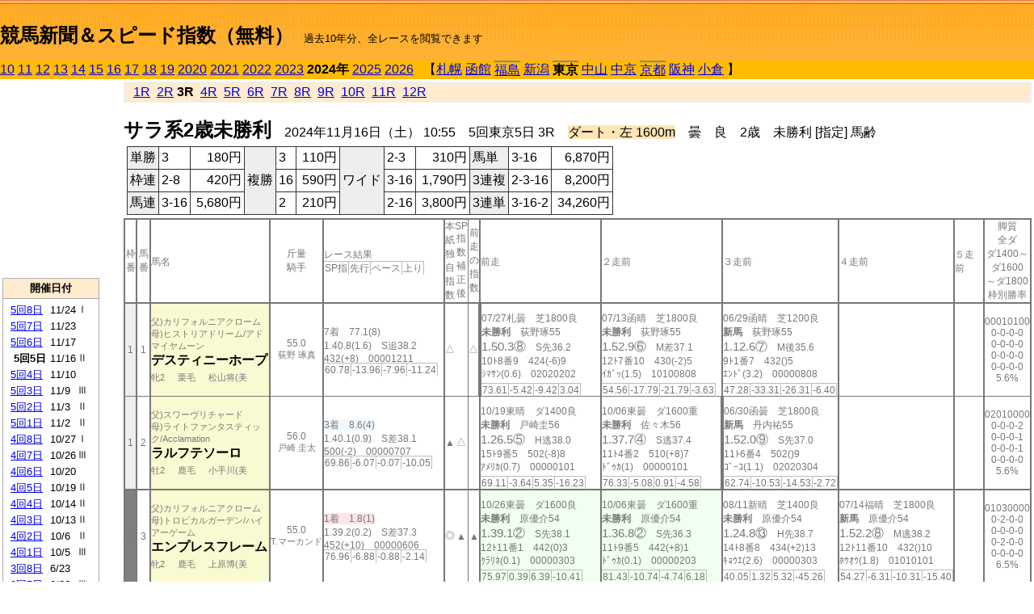

--- FILE ---
content_type: text/html; charset=Shift_JIS
request_url: https://jiro8.sakura.ne.jp/index2.php?code=2405050503
body_size: 46268
content:
<!DOCTYPE HTML PUBLIC "-//W3C//DTD HTML 4.01 Transitional//EN">

<html lang="ja">

<head>
<meta http-equiv="Content-Type" content="text/html; charset=Shift_JIS">
<META name="y_key" content="0b403f35a5bcfbbe">
<meta name="description" content="スピード指数、競馬新聞、出馬表、馬柱、先行指数、ペース指数、上がり指数、レース結果を無料で過去１０年分閲覧できます。西田式をベースに穴馬を予想でき的中率、回収率も高いコンピュータ馬券">
<meta name="keywords" content="競馬新聞,無料,スピード指数,出馬表,馬柱,予想,穴,西田式,過去,結果">
<LINK rel="stylesheet" type="text/css" href="style2.css">


<title>競馬新聞＆スピード指数（無料）</title>



<style type="text/css">
<!--
	@media print {
		.no_print {display:none;}
	}
	@page { margin-top: 20px; margin-bottom: 0px;}
-->
</style>

<script type="text/javascript">
<!--
function dbcl(row) {
	url = "index2.php?code=";
	window.open(url + row  ,"OpenWindow","");
}
//-->
</script>








</head>



<body bgcolor="#FFFFFF" leftmargin="0" topmargin="0" rightmargin="0" marginwidth="0" marginheight="0">



<table width='100%' border=0 cellspacing=0 cellpadding=0 background='top_back.gif' summary='馬柱' class='no_print'><tr><td height='75' valign='top' nowrap><b><font size='+2'><br><a href='https://jiro8.sakura.ne.jp/index.php' class=ca1>競馬新聞＆スピード指数（無料）</a></font></b><font size='-1'>　過去10年分、全レースを閲覧できます</font></td><td nowrap></td></table><table border=0 cellspacing=0 cellpadding=0 bgcolor='#ffbb00' summary='-' class='no_print'><tr><td nowrap><a href='https://jiro8.sakura.ne.jp/index2.php?code=1005050503'>10</a> <a href='https://jiro8.sakura.ne.jp/index2.php?code=1105050503'>11</a> <a href='https://jiro8.sakura.ne.jp/index2.php?code=1205050503'>12</a> <a href='https://jiro8.sakura.ne.jp/index2.php?code=1305050503'>13</a> <a href='https://jiro8.sakura.ne.jp/index2.php?code=1405050503'>14</a> <a href='https://jiro8.sakura.ne.jp/index2.php?code=1505050503'>15</a> <a href='https://jiro8.sakura.ne.jp/index2.php?code=1605050503'>16</a> <a href='https://jiro8.sakura.ne.jp/index2.php?code=1705050503'>17</a> <a href='https://jiro8.sakura.ne.jp/index2.php?code=1805050503'>18</a> <a href='https://jiro8.sakura.ne.jp/index2.php?code=1905050503'>19</a> <a href='https://jiro8.sakura.ne.jp/index2.php?code=2005050503'>2020</a> <a href='https://jiro8.sakura.ne.jp/index2.php?code=2105050503'>2021</a> <a href='https://jiro8.sakura.ne.jp/index2.php?code=2205050503'>2022</a> <a href='https://jiro8.sakura.ne.jp/index2.php?code=2305050503'>2023</a> <b>2024年</b> <a href='https://jiro8.sakura.ne.jp/index2.php?code=2505050503'>2025</a> <a href='https://jiro8.sakura.ne.jp/index2.php?code=2605050503'>2026</a> </td><td align='left' nowrap width='100%'><table border=0 cellspacing=0 cellpadding=0 bordercolor='#ffbb00' summary='-'><tr><td>&nbsp;&nbsp;&nbsp;【</td><td nowrap><a href='https://jiro8.sakura.ne.jp/index2.php?code=2401999903'>札幌</a></td><td>&nbsp;</td><td nowrap><a href='https://jiro8.sakura.ne.jp/index2.php?code=2402999903'>函館</a></td><td>&nbsp;</td><td nowrap class=c81><a href='https://jiro8.sakura.ne.jp/index2.php?code=2403030503'>福島</a></td><td>&nbsp;</td><td nowrap><a href='https://jiro8.sakura.ne.jp/index2.php?code=2404999903'>新潟</a></td><td>&nbsp;</td><td nowrap class=c81><b>東京</b></td><td>&nbsp;</td><td nowrap><a href='https://jiro8.sakura.ne.jp/index2.php?code=2406999903'>中山</a></td><td>&nbsp;</td><td nowrap><a href='https://jiro8.sakura.ne.jp/index2.php?code=2407999903'>中京</a></td><td>&nbsp;</td><td nowrap class=c81><a href='https://jiro8.sakura.ne.jp/index2.php?code=2408060503'>京都</a></td><td>&nbsp;</td><td nowrap><a href='https://jiro8.sakura.ne.jp/index2.php?code=2409999903'>阪神</a></td><td>&nbsp;</td><td nowrap><a href='https://jiro8.sakura.ne.jp/index2.php?code=2410999903'>小倉</a></td><td>&nbsp;</td><td>】</td></tr></table></td><td align='right' nowrap></td></tr></table><table summary='-'><tr><TD valign='top'><TABLE width='120' cellspacing=0 cellpadding=0 border=0 summary='-' class='no_print'><tr><td>
<script async src="//pagead2.googlesyndication.com/pagead/js/adsbygoogle.js"></script>
<!-- 6 -->
<ins class="adsbygoogle"
     style="display:inline-block;width:120px;height:240px"
     data-ad-client="ca-pub-8377013184421915"
     data-ad-slot="2599712389"></ins>
<script>
(adsbygoogle = window.adsbygoogle || []).push({});
</script>

</td></tr><tr><td height='3'></td></tr></table><TABLE width='120' cellspacing=0 cellpadding=0 border=0 summary='-' class='no_print'><tr bgcolor='#AAAAAA'><td><TABLE width='100%' cellspacing='1' cellpadding='3' border='0' summary='-'><tr><td bgcolor='#FFEBCD' width='180' align='center'><b><font size=-1>開催日付</font></b></td></tr><TR><TD bgcolor='#FFFFFF'><table cellpadding='0' summary='-'><tr><td class=f21>&nbsp;<a href='https://jiro8.sakura.ne.jp/index2.php?code=2405050803'>5回8日</a></td><td class=f21>11/24</td><td class=f22>Ⅰ
</td></tr><tr><td class=f21>&nbsp;<a href='https://jiro8.sakura.ne.jp/index2.php?code=2405050703'>5回7日</a></td><td class=f21>11/23</td><td class=f22>
</td></tr><tr><td class=f21>&nbsp;<a href='https://jiro8.sakura.ne.jp/index2.php?code=2405050603'>5回6日</a></td><td class=f21>11/17</td><td class=f22>
</td></tr><tr><td class=f21>&nbsp;&nbsp;<b>5回5日</b></td><td class=f21>11/16</td><td class=f22>Ⅱ
</td></tr><tr><td class=f21>&nbsp;<a href='https://jiro8.sakura.ne.jp/index2.php?code=2405050403'>5回4日</a></td><td class=f21>11/10</td><td class=f22>
</td></tr><tr><td class=f21>&nbsp;<a href='https://jiro8.sakura.ne.jp/index2.php?code=2405050303'>5回3日</a></td><td class=f21>11/9</td><td class=f22>Ⅲ
</td></tr><tr><td class=f21>&nbsp;<a href='https://jiro8.sakura.ne.jp/index2.php?code=2405050203'>5回2日</a></td><td class=f21>11/3</td><td class=f22>Ⅱ
</td></tr><tr><td class=f21>&nbsp;<a href='https://jiro8.sakura.ne.jp/index2.php?code=2405050103'>5回1日</a></td><td class=f21>11/2</td><td class=f22>Ⅱ
</td></tr><tr><td class=f21>&nbsp;<a href='https://jiro8.sakura.ne.jp/index2.php?code=2405040803'>4回8日</a></td><td class=f21>10/27</td><td class=f22>Ⅰ
</td></tr><tr><td class=f21>&nbsp;<a href='https://jiro8.sakura.ne.jp/index2.php?code=2405040703'>4回7日</a></td><td class=f21>10/26</td><td class=f22>Ⅲ
</td></tr><tr><td class=f21>&nbsp;<a href='https://jiro8.sakura.ne.jp/index2.php?code=2405040603'>4回6日</a></td><td class=f21>10/20</td><td class=f22>
</td></tr><tr><td class=f21>&nbsp;<a href='https://jiro8.sakura.ne.jp/index2.php?code=2405040503'>4回5日</a></td><td class=f21>10/19</td><td class=f22>Ⅱ
</td></tr><tr><td class=f21>&nbsp;<a href='https://jiro8.sakura.ne.jp/index2.php?code=2405040403'>4回4日</a></td><td class=f21>10/14</td><td class=f22>Ⅱ
</td></tr><tr><td class=f21>&nbsp;<a href='https://jiro8.sakura.ne.jp/index2.php?code=2405040303'>4回3日</a></td><td class=f21>10/13</td><td class=f22>Ⅱ
</td></tr><tr><td class=f21>&nbsp;<a href='https://jiro8.sakura.ne.jp/index2.php?code=2405040203'>4回2日</a></td><td class=f21>10/6</td><td class=f22>Ⅱ
</td></tr><tr><td class=f21>&nbsp;<a href='https://jiro8.sakura.ne.jp/index2.php?code=2405040103'>4回1日</a></td><td class=f21>10/5</td><td class=f22>Ⅲ
</td></tr><tr><td class=f21>&nbsp;<a href='https://jiro8.sakura.ne.jp/index2.php?code=2405030803'>3回8日</a></td><td class=f21>6/23</td><td class=f22>
</td></tr><tr><td class=f21>&nbsp;<a href='https://jiro8.sakura.ne.jp/index2.php?code=2405030703'>3回7日</a></td><td class=f21>6/22</td><td class=f22>Ⅲ
</td></tr><tr><td class=f21>&nbsp;<a href='https://jiro8.sakura.ne.jp/index2.php?code=2405030603'>3回6日</a></td><td class=f21>6/16</td><td class=f22>
</td></tr><tr><td class=f21>&nbsp;<a href='https://jiro8.sakura.ne.jp/index2.php?code=2405030503'>3回5日</a></td><td class=f21>6/15</td><td class=f22>
</td></tr><tr><td class=f21>&nbsp;<a href='https://jiro8.sakura.ne.jp/index2.php?code=2405030403'>3回4日</a></td><td class=f21>6/9</td><td class=f22>Ⅲ
</td></tr><tr><td class=f21>&nbsp;<a href='https://jiro8.sakura.ne.jp/index2.php?code=2405030303'>3回3日</a></td><td class=f21>6/8</td><td class=f22>
</td></tr><tr><td class=f21>&nbsp;<a href='https://jiro8.sakura.ne.jp/index2.php?code=2405030203'>3回2日</a></td><td class=f21>6/2</td><td class=f22>Ⅰ
</td></tr><tr><td class=f21>&nbsp;<a href='https://jiro8.sakura.ne.jp/index2.php?code=2405030103'>3回1日</a></td><td class=f21>6/1</td><td class=f22>
</td></tr><tr><td class=f21>&nbsp;<a href='https://jiro8.sakura.ne.jp/index2.php?code=2405021203'>2回12日</a></td><td class=f21>5/26</td><td class=f22>Ⅰ
</td></tr><tr><td class=f21>&nbsp;<a href='https://jiro8.sakura.ne.jp/index2.php?code=2405021103'>2回11日</a></td><td class=f21>5/25</td><td class=f22>
</td></tr><tr><td class=f21>&nbsp;<a href='https://jiro8.sakura.ne.jp/index2.php?code=2405021003'>2回10日</a></td><td class=f21>5/19</td><td class=f22>Ⅰ
</td></tr><tr><td class=f21>&nbsp;<a href='https://jiro8.sakura.ne.jp/index2.php?code=2405020903'>2回9日</a></td><td class=f21>5/18</td><td class=f22>
</td></tr><tr><td class=f21>&nbsp;<a href='https://jiro8.sakura.ne.jp/index2.php?code=2405020803'>2回8日</a></td><td class=f21>5/12</td><td class=f22>Ⅰ
</td></tr><tr><td class=f21>&nbsp;<a href='https://jiro8.sakura.ne.jp/index2.php?code=2405020703'>2回7日</a></td><td class=f21>5/11</td><td class=f22>Ⅱ
</td></tr><tr><td class=f21>&nbsp;<a href='https://jiro8.sakura.ne.jp/index2.php?code=2405020603'>2回6日</a></td><td class=f21>5/5</td><td class=f22>Ⅰ
</td></tr><tr><td class=f21>&nbsp;<a href='https://jiro8.sakura.ne.jp/index2.php?code=2405020503'>2回5日</a></td><td class=f21>5/4</td><td class=f22>
</td></tr><tr><td class=f21>&nbsp;<a href='https://jiro8.sakura.ne.jp/index2.php?code=2405020403'>2回4日</a></td><td class=f21>4/28</td><td class=f22>
</td></tr><tr><td class=f21>&nbsp;<a href='https://jiro8.sakura.ne.jp/index2.php?code=2405020303'>2回3日</a></td><td class=f21>4/27</td><td class=f22>Ⅱ
</td></tr><tr><td class=f21>&nbsp;<a href='https://jiro8.sakura.ne.jp/index2.php?code=2405020203'>2回2日</a></td><td class=f21>4/21</td><td class=f22>Ⅱ
</td></tr><tr><td class=f21>&nbsp;<a href='https://jiro8.sakura.ne.jp/index2.php?code=2405020103'>2回1日</a></td><td class=f21>4/20</td><td class=f22>
</td></tr><tr><td class=f21>&nbsp;<a href='https://jiro8.sakura.ne.jp/index2.php?code=2405010803'>1回8日</a></td><td class=f21>2/18</td><td class=f22>Ⅰ
</td></tr><tr><td class=f21>&nbsp;<a href='https://jiro8.sakura.ne.jp/index2.php?code=2405010703'>1回7日</a></td><td class=f21>2/17</td><td class=f22>Ⅲ
</td></tr><tr><td class=f21>&nbsp;<a href='https://jiro8.sakura.ne.jp/index2.php?code=2405010603'>1回6日</a></td><td class=f21>2/11</td><td class=f22>Ⅲ
</td></tr><tr><td class=f21>&nbsp;<a href='https://jiro8.sakura.ne.jp/index2.php?code=2405010503'>1回5日</a></td><td class=f21>2/10</td><td class=f22>Ⅲ
</td></tr><tr><td class=f21>&nbsp;<a href='https://jiro8.sakura.ne.jp/index2.php?code=2405010403'>1回4日</a></td><td class=f21>2/4</td><td class=f22>Ⅲ
</td></tr><tr><td class=f21>&nbsp;<a href='https://jiro8.sakura.ne.jp/index2.php?code=2405010303'>1回3日</a></td><td class=f21>2/3</td><td class=f22>
</td></tr><tr><td class=f21>&nbsp;<a href='https://jiro8.sakura.ne.jp/index2.php?code=2405010203'>1回2日</a></td><td class=f21>1/28</td><td class=f22>Ⅲ
</td></tr><tr><td class=f21>&nbsp;<a href='https://jiro8.sakura.ne.jp/index2.php?code=2405010103'>1回1日</a></td><td class=f21>1/27</td><td class=f22>
</td></tr><tr><td>&nbsp;</td></tr></table></TD></TR><tr><td bgcolor='#FFEBCD' width='180' align='center'><b><font size=-1>Menu</font></b></td></tr><TR><TD bgcolor='#FFFFFF'><table cellpadding='0' summary='-'><tr><td>&nbsp;<a href='speed.html' target='_blank'><font size=-1>ｽﾋﾟｰﾄﾞ指数の説明</font></a></td></tr><tr><td>&nbsp;<a href='ranking.php' target='_blank'><font size=-1>ランキング</font></a></td></tr><tr><td>&nbsp; </td></tr><tr><td height="15"></td></tr>



</table>
</td></tr></TABLE></td></tr></TABLE>

<!--<font size=-1>update 2009/12/20</font>-->
<font size=-2 class="no_print">&nbsp;当サイトはリンクフリーです</font>
<br class="no_print"><font size=-1 class="no_print">*出馬表は前日更新</font>







</TD><td>&nbsp;　
</td><td valign="top"><!--++++++++++++++++++++++++++++++++++++++++-->


<table width="100%" border="1" cellpadding="2" cellspacing="0" bordercolor="#eeeeee" summary="-" class="no_print"><tr><td  bgcolor="#FFEBCD">
<!--<table class="ct5 no_print" width="100%" border="1" cellpadding="2" cellspacing="0" summary="-"><tr><td  bgcolor="#FFEBCD">-->




&nbsp; <a href='https://jiro8.sakura.ne.jp/index2.php?code=2405050501'>1R</a>&nbsp; <a href='https://jiro8.sakura.ne.jp/index2.php?code=2405050502'>2R</a>&nbsp;<b>3R</b>&nbsp; <a href='https://jiro8.sakura.ne.jp/index2.php?code=2405050504'>4R</a>&nbsp; <a href='https://jiro8.sakura.ne.jp/index2.php?code=2405050505'>5R</a>&nbsp; <a href='https://jiro8.sakura.ne.jp/index2.php?code=2405050506'>6R</a>&nbsp; <a href='https://jiro8.sakura.ne.jp/index2.php?code=2405050507'>7R</a>&nbsp; <a href='https://jiro8.sakura.ne.jp/index2.php?code=2405050508'>8R</a>&nbsp; <a href='https://jiro8.sakura.ne.jp/index2.php?code=2405050509'>9R</a>&nbsp; <a href='https://jiro8.sakura.ne.jp/index2.php?code=2405050510'>10R</a>&nbsp; <a href='https://jiro8.sakura.ne.jp/index2.php?code=2405050511'>11R</a>&nbsp; <a href='https://jiro8.sakura.ne.jp/index2.php?code=2405050512'>12R</a>
</td></tr></table>






<br class="no_print">

<NOBR><b><font size='+2'>サラ系2歳未勝利</font></b>　2024年11月16日（土） 10:55　5回東京5日 3R　<font style='background-color:#FFE4B5'>ダート・左 1600m</font>　曇　良　2歳　未勝利 [指定] 馬齢</NOBR><table class="no_print" cellspacing=3 summary="-"><tr><td><table class="ct5" border=1 cellpadding=3 cellspacing=0 summary="-"><tr><td bgcolor='#eeeeee'>単勝</td><td>3</td><td align=right>&nbsp;180円</td><td bgcolor='#eeeeee' rowspan=3>複勝</td><td>3</td><td align=right>&nbsp;110円</td><td bgcolor='#eeeeee' rowspan=3>ワイド</td><td>2-3</td><td align=right>&nbsp;310円</td><td bgcolor='#eeeeee'>馬単</td><td>3-16</td><td align=right>&nbsp;6,870円</td></tr><tr><td bgcolor='#eeeeee'>枠連</td><td>2-8</td><td align=right>&nbsp;420円</td><td>16</td><td align=right>&nbsp;590円</td><td>3-16</td><td align=right>&nbsp;1,790円</td><td bgcolor='#eeeeee'>3連複</td><td>2-3-16</td><td align=right>&nbsp;8,200円</td></tr><tr><td bgcolor='#eeeeee'>馬連</td><td>3-16</td><td align=right>&nbsp;5,680円</td><td>2</td><td align=right>&nbsp;210円</td><td>2-16</td><td align=right>&nbsp;3,800円</td><td bgcolor='#eeeeee'>3連単</td><td>3-16-2</td><td align=right>&nbsp;34,260円</td></tr></table><td></tr></table><table class=c1 border=0 cellpadding=0 cellspacing=0 summary="-"><tr><td class=td21>枠番</td><td class=td21>馬番</td><td class=td25>馬名</td><td class=td24>斤量<br>騎手</td><td class=td254>レース結果<br><span class=sn22>SP指</span><span class=sn22>先行</span><span class=sn22>ペース</span><span class=sn22>上り</span></td><td class=td292>本紙独自指数</td><td class=td262>SP指数補正後</td><td class=td263>前走の指数</td><td class=td25>前走</td><td class=td25>２走前</td><td class=td25>３走前</td><td class=td25>４走前</td><td class=td25>５走前</td><td class=td20>脚質<br>全ダ<br>ダ1400～<br>ダ1600<br>～ダ1800<br>枠別勝率</td></tr><tr><td bgcolor="#eeeeee" class=td21>1<td class=td21>1</td><td bgcolor="#FAFAD2" class=td23><span class=sn23>父)カリフォルニアクローム</span><br><span class=sn23>母)ヒストリアドリーム/アドマイヤムーン</span><br><nobr><font color='black'><b>デスティニーホープ</b></font></nobr><br><span class=sn23>牝2</span>　<span class=sn23>栗毛</span>　<span class=sn23>松山将(美</span></td><td class=td24>55.0<br><nobr><span class=sn23>荻野 琢真</span></nobr></td><td class=td254>7着　77.1(8)<br>1.40.8(1.6)　S追38.2<br>432(+8)　00001211<br><nobr><span class=sn22>60.78</span><span class=sn22>-13.96</span><span class=sn22>-7.96</span><span class=sn22>-11.24</span></nobr></td><td class=td26>△</td><td class=td262></td><td class=td263>△</td><td class=td252><table><tr><td height='3'></td></tr></table>07/27札曇　芝1800良<br><nobr><span ondblclick=dbcl('2401010301')><b>未勝利</b></span>　荻野琢55<br></nobr><span class=sn21>1.50.3⑧</span>　S先36.2<br><nobr>10ﾄ8番9　424(-6)9
<br></nobr>ｼﾏｻﾝ(0.6)　02020202<br><table><tr><td></td></tr></table><nobr><span class=sn22><font color='#777777'>73.61</font></span><span class=sn22><font color='#777777'>-5.42</font></span><span class=sn22><font color='#777777'>-9.42</font></span><span class=sn22><font color='#777777'>3.04</font></span></nobr></td><td class=td25><table><tr><td height='3'></td></tr></table>07/13函晴　芝1800良<br><nobr><span ondblclick=dbcl('2402011101')><b>未勝利</b></span>　荻野琢55<br></nobr><span class=sn21>1.52.9⑥</span>　M差37.1<br><nobr>12ﾄ7番10　430(-2)5
<br></nobr>ｲｶﾞｯ(1.5)　10100808<br><table><tr><td></td></tr></table><nobr><span class=sn22><font color='#777777'>54.56</font></span><span class=sn22><font color='#777777'>-17.79</font></span><span class=sn22><font color='#777777'>-21.79</font></span><span class=sn22><font color='#777777'>-3.63</font></span></nobr></td><td class=td25><table><tr><td height='3'></td></tr></table>06/29函晴　芝1200良<br><nobr><span ondblclick=dbcl('2402010705')><b>新馬</b></span>　荻野琢55<br></nobr><span class=sn21>1.12.6⑦</span>　M後35.6<br><nobr>9ﾄ1番7　432()5
<br></nobr>ｴﾝﾄﾞ(3.2)　00000808<br><table><tr><td></td></tr></table><nobr><span class=sn22><font color='#777777'>47.28</font></span><span class=sn22><font color='#777777'>-33.31</font></span><span class=sn22><font color='#777777'>-26.31</font></span><span class=sn22><font color='#777777'>-6.40</font></span></nobr></td><td class=td25></td><td class=td25></td><td class=td20>00010100<br>0-0-0-0<br>0-0-0-0<br>0-0-0-0<br>0-0-0-0<br>5.6%</td></tr><tr><td bgcolor="#eeeeee" class=td31>1<td class=td31>2</td><td bgcolor="#FAFAD2" class=td33><span class=sn23>父)スワーヴリチャード</span><br><span class=sn23>母)ライトファンタスティック/Acclamation</span><br><nobr><font color='black'><b>ラルフテソーロ</b></font></nobr><br><span class=sn23>牡2</span>　<span class=sn23>鹿毛</span>　<span class=sn23>小手川(美</span></td><td class=td34>56.0<br><nobr><span class=sn23>戸崎 圭太</span></nobr></td><td class=td354><span style='background-color: #F0F8FF'>3着　8.6(4)<br></span>1.40.1(0.9)　S差38.1<br>500(-2)　00000707<br><nobr><span class=sn22>69.86</span><span class=sn22>-6.07</span><span class=sn22>-0.07</span><span class=sn22>-10.05</span></nobr></td><td class=td36>▲</td><td class=td362>△</td><td class=td363></td><td class=td35><table><tr><td height='3'></td></tr></table>10/19東晴　ダ1400良<br><nobr><span ondblclick=dbcl('2405040501')><b>未勝利</b></span>　戸崎圭56<br></nobr><span class=sn21>1.26.5⑤</span>　H逃38.0<br><nobr>15ﾄ9番5　502(-8)8
<br></nobr>ｱﾒﾘｶ(0.7)　00000101<br><table><tr><td></td></tr></table><nobr><span class=sn22><font color='#777777'>69.11</font></span><span class=sn22><font color='#777777'>-3.64</font></span><span class=sn22><font color='#777777'>5.35</font></span><span class=sn22><font color='#777777'>-16.23</font></span></nobr></td><td class=td35><table><tr><td height='3'></td></tr></table>10/06東曇　ダ1600重<br><nobr><span ondblclick=dbcl('2405040201')><b>未勝利</b></span>　佐々木56<br></nobr><span class=sn21>1.37.7④</span>　S逃37.4<br><nobr>11ﾄ4番2　510(+8)7
<br></nobr>ﾄﾞｩｶ(1)　00000101<br><table><tr><td></td></tr></table><nobr><span class=sn22><font color='#777777'>76.33</font></span><span class=sn22><font color='#777777'>-5.08</font></span><span class=sn22><font color='#777777'>0.91</font></span><span class=sn22><font color='#777777'>-4.58</font></span></nobr></td><td class=td352><table><tr><td height='3'></td></tr></table>06/30函曇　芝1800良<br><nobr><span ondblclick=dbcl('2402010805')><b>新馬</b></span>　丹内祐55<br></nobr><span class=sn21>1.52.0⑨</span>　S先37.0<br><nobr>11ﾄ6番4　502()9
<br></nobr>ｺﾞｰｺ(1.1)　02020304<br><table><tr><td></td></tr></table><nobr><span class=sn22><font color='#777777'>62.74</font></span><span class=sn22><font color='#777777'>-10.53</font></span><span class=sn22><font color='#777777'>-14.53</font></span><span class=sn22><font color='#777777'>-2.72</font></span></nobr></td><td class=td35></td><td class=td35></td><td class=td30>02010000<br>0-0-0-2<br>0-0-0-1<br>0-0-0-1<br>0-0-0-0<br>5.6%</td></tr><tr><td bgcolor="#808080" class=td21>2<td class=td21>3</td><td bgcolor="#FAFAD2" class=td23><span class=sn23>父)カリフォルニアクローム</span><br><span class=sn23>母)トロピカルガーデン/ハイアーゲーム</span><br><nobr><font color='black'><b>エンプレスフレーム</b></font></nobr><br><span class=sn23>牝2</span>　<span class=sn23>鹿毛</span>　<span class=sn23>上原博(美</span></td><td class=td24>55.0<br><nobr><span class=sn23>T.マーカンド</span></nobr></td><td class=td254><span style='background-color: #ffe5e5'>1着　1.8(1)<br></span>1.39.2(0.2)　S差37.3<br>452(+10)　00000606<br><nobr><span class=sn22>76.96</span><span class=sn22>-6.88</span><span class=sn22>-0.88</span><span class=sn22>-2.14</span></nobr></td><td class=td26>◎</td><td class=td262>▲</td><td class=td263>▲</td><td bgcolor="#F0FFF0" class=td25><table><tr><td height='3'></td></tr></table>10/26東曇　ダ1600良<br><nobr><span ondblclick=dbcl('2405040701')><b>未勝利</b></span>　原優介54<br></nobr><span class=sn21>1.39.1②</span>　S先38.1<br><nobr>12ﾄ11番1　442(0)3
<br></nobr>ｸﾗﾘﾈ(0.1)　00000303<br><table><tr><td></td></tr></table><nobr><span class=sn22><font color='#777777'>75.97</font></span><span class=sn22><font color='#777777'>0.39</font></span><span class=sn22><font color='#777777'>6.39</font></span><span class=sn22><font color='#777777'>-10.41</font></span></nobr></td><td bgcolor="#F0FFF0" class=td25><table><tr><td height='3'></td></tr></table>10/06東曇　ダ1600重<br><nobr><span ondblclick=dbcl('2405040201')><b>未勝利</b></span>　原優介54<br></nobr><span class=sn21>1.36.8②</span>　S先36.3<br><nobr>11ﾄ9番5　442(+8)1
<br></nobr>ﾄﾞｩｶ(0.1)　00000203<br><table><tr><td></td></tr></table><nobr><span class=sn22><font color='#777777'>81.43</font></span><span class=sn22><font color='#777777'>-10.74</font></span><span class=sn22><font color='#777777'>-4.74</font></span><span class=sn22><font color='#777777'>6.18</font></span></nobr></td><td class=td25><table><tr><td height='3'></td></tr></table>08/11新晴　芝1400良<br><nobr><span ondblclick=dbcl('2404030203')><b>未勝利</b></span>　原優介54<br></nobr><span class=sn21>1.24.8⑬</span>　H先38.7<br><nobr>14ﾄ8番8　434(+2)13
<br></nobr>ｷｮｳｴ(2.6)　00000303<br><table><tr><td></td></tr></table><nobr><span class=sn22><font color='#777777'>40.05</font></span><span class=sn22><font color='#777777'>1.32</font></span><span class=sn22><font color='#777777'>5.32</font></span><span class=sn22><font color='#777777'>-45.26</font></span></nobr></td><td class=td25><table><tr><td height='3'></td></tr></table>07/14福晴　芝1800良<br><nobr><span ondblclick=dbcl('2403020605')><b>新馬</b></span>　原優介54<br></nobr><span class=sn21>1.52.2⑧</span>　M逃38.2<br><nobr>12ﾄ11番10　432()10
<br></nobr>ﾎｳｵｳ(1.8)　01010101<br><table><tr><td></td></tr></table><nobr><span class=sn22><font color='#777777'>54.27</font></span><span class=sn22><font color='#777777'>-6.31</font></span><span class=sn22><font color='#777777'>-10.31</font></span><span class=sn22><font color='#777777'>-15.40</font></span></nobr></td><td class=td25></td><td class=td20>01030000<br>0-2-0-0<br>0-0-0-0<br>0-2-0-0<br>0-0-0-0<br>6.5%</td></tr><tr><td bgcolor="#808080" class=td31>2<td class=td31>4</td><td bgcolor="#FAFAD2" class=td33><span class=sn23>父)ノーブルミッション</span><br><span class=sn23>母)ブルージャーニー/カジノドライヴ</span><br><nobr><font color='black'><b>ミスターヨッシャー</b></font></nobr><br><span class=sn23>牡2</span>　<span class=sn23>栗毛</span>　<span class=sn23>堀内岳(美</span></td><td class=td34>56.0<br><nobr><span class=sn23>丸田 恭介</span></nobr></td><td class=td354>13着　340.5(16)<br>1.42.4(3.2)　S後39.3<br>458(+2)　00001414<br><nobr><span class=sn22>46.61</span><span class=sn22>-17.19</span><span class=sn22>-11.19</span><span class=sn22>-22.19</span></nobr></td><td class=td36></td><td class=td362></td><td class=td363></td><td class=td35><table><tr><td height='3'></td></tr></table>11/02東雨　ダ1300重<br><nobr><span ondblclick=dbcl('2405050101')><b>未勝利</b></span>　佐藤翔53<br></nobr><span class=sn21>1.19.8⑨</span>　H追36.5<br><nobr>14ﾄ8番13　456(+10)4
<br></nobr>ﾌﾘｯｶ(2.3)　00001414<br><table><tr><td></td></tr></table><nobr><span class=sn22><font color='#777777'>49.12</font></span><span class=sn22><font color='#777777'>-37.88</font></span><span class=sn22><font color='#777777'>-27.88</font></span><span class=sn22><font color='#777777'>-2.98</font></span></nobr></td><td class=td35><table><tr><td height='3'></td></tr></table>10/26新晴　ダ1200良<br><nobr><span ondblclick=dbcl('2404040705')><b>新馬</b></span>　黛弘人56<br></nobr><span class=sn21>1.15.5⑪</span>　H後37.8<br><nobr>15ﾄ7番12　446()5
<br></nobr>ﾙｲｽﾃ(3.1)　00001415<br><table><tr><td></td></tr></table><nobr><span class=sn22><font color='#777777'>42.05</font></span><span class=sn22><font color='#777777'>-28.41</font></span><span class=sn22><font color='#777777'>-17.41</font></span><span class=sn22><font color='#777777'>-20.52</font></span></nobr></td><td class=td35></td><td class=td35></td><td class=td35></td><td class=td30>00000001<br>0-0-0-2<br>0-0-0-0<br>0-0-0-0<br>0-0-0-0<br>6.5%</td></tr><tr><td bgcolor="#FF3333" class=td21>3<td class=td21>5</td><td bgcolor="#FAFAD2" class=td23><span class=sn23>父)コパノリッキー</span><br><span class=sn23>母)サクラステラーノ/サクラプレジデント</span><br><nobr><font color='black'><b>サマーブライド</b></font></nobr><br><span class=sn23>牝2</span>　<span class=sn23>栗毛</span>　<span class=sn23>的場均(美</span></td><td class=td24>55.0<br><nobr><span class=sn23>石橋 脩</span></nobr></td><td class=td254>8着　154.3(12)<br>1.41.0(1.8)　S追37.8<br>448(0)　00001515<br><nobr><span class=sn22>58.76</span><span class=sn22>-20.02</span><span class=sn22>-14.02</span><span class=sn22>-7.20</span></nobr></td><td class=td26></td><td class=td262></td><td class=td263></td><td class=td25><table><tr><td height='3'></td></tr></table>10/27新晴　ダ1200良<br><nobr><span ondblclick=dbcl('2404040802')><b>未勝利</b></span>　古川奈51<br></nobr><span class=sn21>1.13.4⑧</span>　H追37.1<br><nobr>15ﾄ6番12　448(+4)2
<br></nobr>ｶﾈｼｮ(1.9)　00001514<br><table><tr><td></td></tr></table><nobr><span class=sn22><font color='#777777'>60.98</font></span><span class=sn22><font color='#777777'>-18.45</font></span><span class=sn22><font color='#777777'>-7.45</font></span><span class=sn22><font color='#777777'>-11.56</font></span></nobr></td><td class=td252><table><tr><td height='3'></td></tr></table>07/27新晴　芝1400良<br><nobr><span ondblclick=dbcl('2404020102')><b>新馬</b></span>　的場勇55<br></nobr><span class=sn21>1.25.0⑮</span>　M後35.4<br><nobr>15ﾄ8番15　444()4
<br></nobr>ｼﾞｬｽ(3.1)　00001515<br><table><tr><td></td></tr></table><nobr><span class=sn22><font color='#777777'>39.60</font></span><span class=sn22><font color='#777777'>-39.67</font></span><span class=sn22><font color='#777777'>-35.67</font></span><span class=sn22><font color='#777777'>-4.72</font></span></nobr></td><td class=td25></td><td class=td25></td><td class=td25></td><td class=td20>00000001<br>0-0-0-1<br>0-0-0-0<br>0-0-0-0<br>0-0-0-0<br>6.3%</td></tr><tr><td bgcolor="#FF3333" class=td31>3<td class=td31>6</td><td bgcolor="#FAFAD2" class=td33><span class=sn23>父)サンダースノー</span><br><span class=sn23>母)リアライズノユメ/アフリート</span><br><nobr><font color='black'><b>フジレイメイ</b></font></nobr><br><span class=sn23>牡2</span>　<span class=sn23>栗毛</span>　<span class=sn23>小笠倫(美</span></td><td class=td34>56.0<br><nobr><span class=sn23>松岡 正海</span></nobr></td><td class=td354>4着　127.9(10)<br>1.40.3(1.1)　S追37.0<br>490(+4)　00001515<br><nobr><span class=sn22>67.84</span><span class=sn22>-19.22</span><span class=sn22>-13.22</span><span class=sn22>1.06</span></nobr></td><td class=td36></td><td class=td362></td><td class=td363></td><td class=td35><table><tr><td height='3'></td></tr></table>09/21山曇　ダ1800良<br><nobr><span ondblclick=dbcl('2406040603')><b>新馬</b></span>　長浜鴻52<br></nobr><span class=sn21>2.00.3⑬</span>　M後40.7<br><nobr>16ﾄ4番9　486()11
<br></nobr>ﾃﾝﾜﾝ(3.8)　07081216<br><table><tr><td></td></tr></table><nobr><span class=sn22><font color='#777777'>22.42</font></span><span class=sn22><font color='#777777'>-38.52</font></span><span class=sn22><font color='#777777'>-34.52</font></span><span class=sn22><font color='#777777'>-23.05</font></span></nobr></td><td class=td35></td><td class=td35></td><td class=td35></td><td class=td35></td><td class=td30>00000000<br>0-0-0-1<br>0-0-0-0<br>0-0-0-0<br>0-0-0-1<br>6.3%</td></tr><tr><td bgcolor="#66CCFF" class=td21>4<td class=td21>7</td><td bgcolor="#FAFAD2" class=td23><span class=sn23>父)バトルプラン</span><br><span class=sn23>母)マイネチリペッパー/ネオユニヴァース</span><br><nobr><font color='black'><b>ヒソカ</b></font></nobr><br><span class=sn23>牡2</span>　<span class=sn23>栗毛</span>　<span class=sn23>杉浦宏(美</span></td><td class=td24>56.0<br><nobr><span class=sn23>角田 大和</span></nobr></td><td class=td254>12着　299.7(15)<br>1.42.3(3.1)　S後39.8<br>472(-10)　00001111<br><nobr><span class=sn22>47.62</span><span class=sn22>-11.13</span><span class=sn22>-5.13</span><span class=sn22>-27.24</span></nobr></td><td class=td26></td><td class=td262></td><td class=td263></td><td class=td25><table><tr><td height='3'></td></tr></table>11/02東雨　ダ1400重<br><nobr><span ondblclick=dbcl('2405050103')><b>未勝利</b></span>　原優介55<br></nobr><span class=sn21>1.26.7⑧</span>　M追36.8<br><nobr>12ﾄ10番9　482(+14)3
<br></nobr>ｷｱﾇ(2)　00001111<br><table><tr><td></td></tr></table><nobr><span class=sn22><font color='#777777'>49.40</font></span><span class=sn22><font color='#777777'>-36.04</font></span><span class=sn22><font color='#777777'>-27.04</font></span><span class=sn22><font color='#777777'>-3.55</font></span></nobr></td><td class=td25><table><tr><td height='3'></td></tr></table>10/20東晴　ダ1400良<br><nobr><span ondblclick=dbcl('2405040604')><b>新馬</b></span>　西村太56<br></nobr><span class=sn21>1.28.6⑫</span>　M後38.4<br><nobr>16ﾄ13番14　468()5
<br></nobr>ｽﾅｯﾋ(3.9)　00001312<br><table><tr><td></td></tr></table><nobr><span class=sn22><font color='#777777'>44.52</font></span><span class=sn22><font color='#777777'>-23.55</font></span><span class=sn22><font color='#777777'>-14.55</font></span><span class=sn22><font color='#777777'>-20.91</font></span></nobr></td><td class=td25></td><td class=td25></td><td class=td25></td><td class=td20>00000001<br>0-0-0-2<br>0-0-0-2<br>0-0-0-0<br>0-0-0-0<br>6.6%</td></tr><tr><td bgcolor="#66CCFF" class=td31>4<td class=td31>8</td><td bgcolor="#FAFAD2" class=td33><span class=sn23>父)ロゴタイプ</span><br><span class=sn23>母)オープンユアアイズ/ヴィクトワールピサ</span><br><nobr><font color='black'><b>アリアルブラック</b></font></nobr><br><span class=sn23>牡2</span>　<span class=sn23>黒鹿毛</span>　<span class=sn23>久保田(美</span></td><td class=td34>56.0<br><nobr><span class=sn23>西村 淳也</span></nobr></td><td class=td354>6着　5.9(3)<br>1.40.6(1.4)　S逃39.2<br>498(-2)　00000101<br><nobr><span class=sn22>64.81</span><span class=sn22>-0.00</span><span class=sn22>5.99</span><span class=sn22>-21.17</span></nobr></td><td class=td36>○</td><td class=td362>○</td><td class=td363>○</td><td class=td35><table><tr><td height='3'></td></tr></table>11/02福雨　芝1800稍<br><nobr><span ondblclick=dbcl('2403030103')><b>未勝利</b></span>　斎藤新56<br></nobr><span class=sn21>1.50.3⑦</span>　H差36.5<br><nobr>16ﾄ6番3　500(+18)7
<br></nobr>ｻﾉﾉﾛ(0.9)　09100806<br><table><tr><td></td></tr></table><nobr><span class=sn22><font color='#777777'>79.99</font></span><span class=sn22><font color='#777777'>3.06</font></span><span class=sn22><font color='#777777'>-0.93</font></span><span class=sn22><font color='#777777'>0.93</font></span></nobr></td><td bgcolor="#F0F8FF" class=td352><table><tr><td height='3'></td></tr></table>07/06福曇　芝1800良<br><nobr><span ondblclick=dbcl('2403020305')><b>新馬</b></span>　吉田豊55<br></nobr><span class=sn21>1.52.7③</span>　S先35.8<br><nobr>14ﾄ9番2　482()7
<br></nobr>ﾏｰｽﾞ(0.6)　02040303<br><table><tr><td></td></tr></table><nobr><span class=sn22><font color='#777777'>51.71</font></span><span class=sn22><font color='#777777'>-30.97</font></span><span class=sn22><font color='#777777'>-34.97</font></span><span class=sn22><font color='#777777'>6.69</font></span></nobr></td><td class=td35></td><td class=td35></td><td class=td35></td><td class=td30>00010100<br>0-0-0-0<br>0-0-0-0<br>0-0-0-0<br>0-0-0-0<br>6.6%</td></tr><tr><td bgcolor="#FFFF66" class=td21>5<td class=td21>9</td><td bgcolor="#FAFAD2" class=td23><span class=sn23>父)カリフォルニアクローム</span><br><span class=sn23>母)フェイスマーク/ローエングリン</span><br><nobr><font color='black'><b>モンサンフリージア</b></font></nobr><br><span class=sn23>牝2</span>　<span class=sn23>栗毛</span>　<span class=sn23>牧光二(美</span></td><td class=td24>55.0<br><nobr><span class=sn23>木幡 巧也</span></nobr></td><td class=td254>14着　115.5(9)<br>1.43.2(4)　S差40.9<br>440(+2)　00000808<br><nobr><span class=sn22>36.52</span><span class=sn22>-10.92</span><span class=sn22>-4.92</span><span class=sn22>-38.54</span></nobr></td><td class=td26></td><td class=td262></td><td class=td263></td><td class=td25><table><tr><td height='3'></td></tr></table>09/15山晴　芝1600良<br><nobr><span ondblclick=dbcl('2406040405')><b>新馬</b></span>　木幡巧55<br></nobr><span class=sn21>1.37.6⑫</span>　S差36.5<br><nobr>16ﾄ12番14　438()13
<br></nobr>ﾚｲﾕｰ(2.4)　00101009<br><table><tr><td></td></tr></table><nobr><span class=sn22><font color='#777777'>54.78</font></span><span class=sn22><font color='#777777'>-16.80</font></span><span class=sn22><font color='#777777'>-16.80</font></span><span class=sn22><font color='#777777'>-8.40</font></span></nobr></td><td class=td25></td><td class=td25></td><td class=td25></td><td class=td25></td><td class=td20>00000100<br>0-0-0-0<br>0-0-0-0<br>0-0-0-0<br>0-0-0-0<br>7.5%</td></tr><tr><td bgcolor="#FFFF66" class=td31>5<td class=td31>10</td><td bgcolor="#FAFAD2" class=td33><span class=sn23>父)サトノクラウン</span><br><span class=sn23>母)セイウンミツコ/ベーカバド</span><br><nobr><font color='black'><b>セイウンヤタガラス</b></font></nobr><br><span class=sn23>牡2</span>　<span class=sn23>黒鹿毛</span>　<span class=sn23>堀内岳(美</span></td><td class=td34>56.0<br><nobr><span class=sn23>三浦 皇成</span></nobr></td><td class=td354>11着　24.8(6)<br>1.41.2(2)　S先39.6<br>428(+2)　00000403<br><nobr><span class=sn22>58.74</span><span class=sn22>-2.03</span><span class=sn22>3.96</span><span class=sn22>-25.22</span></nobr></td><td class=td36></td><td class=td362></td><td class=td363></td><td class=td35><table><tr><td height='3'></td></tr></table>11/02東小　ダ1600重<br><nobr><span ondblclick=dbcl('2405050106')><b>新馬</b></span>　佐藤翔53<br></nobr><span class=sn21>1.40.0⑥</span>　S差35.6<br><nobr>16ﾄ4番14　426()3
<br></nobr>ﾎﾞﾙﾄ(0.6)　00000707<br><table><tr><td></td></tr></table><nobr><span class=sn22><font color='#777777'>47.07</font></span><span class=sn22><font color='#777777'>-52.00</font></span><span class=sn22><font color='#777777'>-46.00</font></span><span class=sn22><font color='#777777'>13.07</font></span></nobr></td><td class=td35></td><td class=td35></td><td class=td35></td><td class=td35></td><td class=td30>00000100<br>0-0-0-1<br>0-0-0-0<br>0-0-0-1<br>0-0-0-0<br>7.5%</td></tr><tr><td bgcolor="#99FFCC" class=td21>6<td class=td21>11</td><td bgcolor="#FAFAD2" class=td23><span class=sn23>父)ストロングリターン</span><br><span class=sn23>母)ニシノプレジール/オルフェーヴル</span><br><nobr><font color='black'><b>ニシノドロシー</b></font></nobr><br><span class=sn23>牝2</span>　<span class=sn23>鹿毛</span>　<span class=sn23>本間忍(美</span></td><td class=td24>55.0<br><nobr><span class=sn23>内田 博幸</span></nobr></td><td class=td254>15着　134.0(11)<br>1.44.1(4.9)　S差41.8<br>460(-6)　00000808<br><nobr><span class=sn22>27.42</span><span class=sn22>-10.92</span><span class=sn22>-4.92</span><span class=sn22>-47.64</span></nobr></td><td class=td26></td><td class=td262></td><td class=td263></td><td class=td252><table><tr><td height='3'></td></tr></table>07/21福晴　芝1800良<br><nobr><span ondblclick=dbcl('2403020805')><b>新馬</b></span>　三浦皇55<br></nobr><span class=sn21>1.53.4⑬</span>　M逃39.2<br><nobr>13ﾄ3番9　466()13
<br></nobr>ﾌﾞﾗｯ(2.6)　01010104<br><table><tr><td></td></tr></table><nobr><span class=sn22><font color='#777777'>45.32</font></span><span class=sn22><font color='#777777'>-6.34</font></span><span class=sn22><font color='#777777'>-10.34</font></span><span class=sn22><font color='#777777'>-24.33</font></span></nobr></td><td class=td25></td><td class=td25></td><td class=td25></td><td class=td25></td><td class=td20>01000000<br>0-0-0-0<br>0-0-0-0<br>0-0-0-0<br>0-0-0-0<br>7.1%</td></tr><tr><td bgcolor="#99FFCC" class=td31>6<td class=td31>12</td><td bgcolor="#FAFAD2" class=td33><span class=sn23>父)モーニン</span><br><span class=sn23>母)アイアンクリッパー/ハーツクライ</span><br><nobr><font color='black'><b>アイアンオバーカム</b></font></nobr><br><span class=sn23>牝2</span>　<span class=sn23>栗毛</span>　<span class=sn23>南田美(美</span></td><td class=td34>55.0<br><nobr><span class=sn23>柴田 大知</span></nobr></td><td class=td354>9着　291.2(14)<br>1.41.0(1.8)　BS先39.3<br>470(-4)　00000403<br><nobr><span class=sn22>58.76</span><span class=sn22>-4.86</span><span class=sn22>1.13</span><span class=sn22>-22.37</span></nobr></td><td class=td36></td><td class=td362></td><td class=td363></td><td class=td35><table><tr><td height='3'></td></tr></table>10/26東曇　芝1400良<br><nobr><span ondblclick=dbcl('2405040704')><b>新馬</b></span>　柴田大55<br></nobr><span class=sn21>1.25.0⑪</span>　S後34.5<br><nobr>13ﾄ2番12　474()9
<br></nobr>ﾙｰｼﾞ(1.9)　00001212<br><table><tr><td></td></tr></table><nobr><span class=sn22><font color='#777777'>48.44</font></span><span class=sn22><font color='#777777'>-45.43</font></span><span class=sn22><font color='#777777'>-41.43</font></span><span class=sn22><font color='#777777'>9.88</font></span></nobr></td><td class=td35></td><td class=td35></td><td class=td35></td><td class=td35></td><td class=td30>00000000<br>0-0-0-0<br>0-0-0-0<br>0-0-0-0<br>0-0-0-0<br>7.1%</td></tr><tr><td bgcolor="#FFCC66" class=td21>7<td class=td21>13</td><td bgcolor="#FAFAD2" class=td23><span class=sn23>父)アメリカンペイトリオット</span><br><span class=sn23>母)タプローム/ケイムホーム</span><br><nobr><font color='black'><b>ベンメリア</b></font></nobr><br><span class=sn23>せん2</span>　<span class=sn23>黒鹿毛</span>　<span class=sn23>高橋文(美</span></td><td class=td24>56.0<br><nobr><span class=sn23>岩部 純二</span></nobr></td><td class=td254>10着　180.0(13)<br>1.41.2(2)　S差38.8<br>488(0)　00000808<br><nobr><span class=sn22>58.74</span><span class=sn22>-10.12</span><span class=sn22>-4.12</span><span class=sn22>-17.13</span></nobr></td><td class=td26></td><td class=td262></td><td class=td263></td><td class=td25><table><tr><td height='3'></td></tr></table>11/03福晴　ダ1700重<br><nobr><span ondblclick=dbcl('2403030206')><b>新馬</b></span>　岩部純56<br></nobr><span class=sn21>1.49.0⑩</span>　H先40.3<br><nobr>15ﾄ8番14　488()11
<br></nobr>ｼｰｿｰ(1.5)　02020304<br><table><tr><td></td></tr></table><nobr><span class=sn22><font color='#777777'>40.29</font></span><span class=sn22><font color='#777777'>-17.93</font></span><span class=sn22><font color='#777777'>-12.93</font></span><span class=sn22><font color='#777777'>-26.76</font></span></nobr></td><td class=td25></td><td class=td25></td><td class=td25></td><td class=td25></td><td class=td20>00010000<br>0-0-0-1<br>0-0-0-0<br>0-0-0-0<br>0-0-0-1<br>6.6%</td></tr><tr><td bgcolor="#FFCC66" class=td31>7<td class=td31>14</td><td bgcolor="#FAFAD2" class=td33><span class=sn23>父)パイロ</span><br><span class=sn23>母)ミレナ/リーチザクラウン</span><br><nobr><font color='black'><b>グリーンエリクサー</b></font></nobr><br><span class=sn23>牡2</span>　<span class=sn23>鹿毛</span>　<span class=sn23>青木孝(美</span></td><td class=td34>56.0<br><nobr><span class=sn23>野中 悠太郎</span></nobr></td><td class=td354>5着　11.6(5)<br>1.40.6(1.4)　S先39.1<br>496(+4)　00000202<br><nobr><span class=sn22>64.81</span><span class=sn22>-1.02</span><span class=sn22>4.97</span><span class=sn22>-20.16</span></nobr></td><td class=td36></td><td class=td362>△</td><td class=td363>△</td><td class=td35><table><tr><td height='3'></td></tr></table>10/06東曇　ダ1600重<br><nobr><span ondblclick=dbcl('2405040203')><b>新馬</b></span>　野中悠56<br></nobr><span class=sn21>1.38.4⑦</span>　S先37.7<br><nobr>16ﾄ14番9　492()8
<br></nobr>ﾏﾘﾌﾞ(1.6)　00000303<br><table><tr><td></td></tr></table><nobr><span class=sn22><font color='#777777'>69.25</font></span><span class=sn22><font color='#777777'>-9.13</font></span><span class=sn22><font color='#777777'>-3.13</font></span><span class=sn22><font color='#777777'>-7.61</font></span></nobr></td><td class=td35></td><td class=td35></td><td class=td35></td><td class=td35></td><td class=td30>00010000<br>0-0-0-1<br>0-0-0-0<br>0-0-0-1<br>0-0-0-0<br>6.6%</td></tr><tr><td bgcolor="#FF6666" class=td21>8<td class=td21>15</td><td bgcolor="#FAFAD2" class=td23><span class=sn23>父)No Nay Never</span><br><span class=sn23>母)ラチェーヴェ/Danehill Dancer</span><br><nobr><font color='black'><b>ノースタンダード</b></font></nobr><br><span class=sn23>牡2</span>　<span class=sn23>青鹿毛</span>　<span class=sn23>栗田徹(美</span></td><td class=td24>56.0<br><nobr><span class=sn23>横山 和生</span></nobr></td><td class=td254>16着　4.5(2)<br>1.44.3(5.1)　S先42.7<br>542(+10)　00000303<br><nobr><span class=sn22>27.39</span><span class=sn22>-2.03</span><span class=sn22>3.96</span><span class=sn22>-56.56</span></nobr></td><td class=td26>△</td><td class=td262>◎</td><td class=td263>◎</td><td class=td25><table><tr><td height='3'></td></tr></table>10/27東晴　芝1600良<br><nobr><span ondblclick=dbcl('2405040802')><b>未勝利</b></span>　横山和56<br></nobr><span class=sn21>1.34.9⑤</span>　S追34.6<br><nobr>8ﾄ1番5　532(+4)4
<br></nobr>ﾀﾞﾉﾝ(1.8)　00000707<br><table><tr><td></td></tr></table><nobr><span class=sn22><font color='#777777'>91.39</font></span><span class=sn22><font color='#777777'>-2.61</font></span><span class=sn22><font color='#777777'>-2.61</font></span><span class=sn22><font color='#777777'>14.00</font></span></nobr></td><td class=td25><table><tr><td height='3'></td></tr></table>08/24札曇　芝1800良<br><nobr><span ondblclick=dbcl('2401020502')><b>未勝利</b></span>　横山和55<br></nobr><span class=sn21>1.51.0④</span>　H先37.1<br><nobr>9ﾄ7番3　528(+2)4
<br></nobr>ﾛｰﾚﾙ(0.8)　02020202<br><table><tr><td></td></tr></table><nobr><span class=sn22><font color='#777777'>67.22</font></span><span class=sn22><font color='#777777'>-3.60</font></span><span class=sn22><font color='#777777'>-7.60</font></span><span class=sn22><font color='#777777'>-5.17</font></span></nobr></td><td class=td25><table><tr><td height='3'></td></tr></table>08/04札曇　芝1800稍<br><nobr><span ondblclick=dbcl('2401010605')><b>新馬</b></span>　横山和55<br></nobr><span class=sn21>1.52.8④</span>　S先36.9<br><nobr>8ﾄ8番3　526()4
<br></nobr>ｱﾙﾏｳ(0.9)　02020202<br><table><tr><td></td></tr></table><nobr><span class=sn22><font color='#777777'>55.18</font></span><span class=sn22><font color='#777777'>-17.90</font></span><span class=sn22><font color='#777777'>-21.90</font></span><span class=sn22><font color='#777777'>-2.91</font></span></nobr></td><td class=td25></td><td class=td25></td><td class=td20>00020001<br>0-0-0-0<br>0-0-0-0<br>0-0-0-0<br>0-0-0-0<br>7.8%</td></tr><tr><td bgcolor="#FF6666" class=td31>8<td class=td31>16</td><td bgcolor="#FAFAD2" class=td33><span class=sn23>父)ヘニーヒューズ</span><br><span class=sn23>母)バウンシーチューン/ステイゴールド</span><br><nobr><font color='black'><b>フィーチャリング</b></font></nobr><br><span class=sn23>牡2</span>　<span class=sn23>栗毛</span>　<span class=sn23>和田正(美</span></td><td class=td34>56.0<br><nobr><span class=sn23>石川 裕紀人</span></nobr></td><td class=td354><span style='background-color: #F0FFF0'>2着　58.6(7)<br></span>1.39.4(0.2)　S追36.6<br>476(-2)　00001313<br><nobr><span class=sn22>76.94</span><span class=sn22>-14.16</span><span class=sn22>-8.16</span><span class=sn22>5.10</span></nobr></td><td class=td36></td><td class=td362></td><td class=td363></td><td class=td35><table><tr><td height='3'></td></tr></table>09/14山晴　ダ1800良<br><nobr><span ondblclick=dbcl('2406040304')><b>新馬</b></span>　佐々木55<br></nobr><span class=sn21>2.02.8⑬</span>　M先44.8<br><nobr>16ﾄ7番5　478()16
<br></nobr>ﾊﾞｷﾞ(6.5)　01010208<br><table><tr><td></td></tr></table><nobr><span class=sn22><font color='#777777'>6.57</font></span><span class=sn22><font color='#777777'>-19.15</font></span><span class=sn22><font color='#777777'>-15.15</font></span><span class=sn22><font color='#777777'>-58.27</font></span></nobr></td><td class=td35></td><td class=td35></td><td class=td35></td><td class=td35></td><td class=td30>00010000<br>0-0-0-1<br>0-0-0-0<br>0-0-0-0<br>0-0-0-1<br>7.8%</td></tr><table width=956 cellpadding=0><tr><td><font size=-1>[参考レース数 ] 839</font></td><td rowspan=3 valign=top align=right></td></tr><tr><td><font size=-1>[脚質別の勝率] 逃:<b>13%</b> 先:<b>10%</b> 差:<b>7%</b> 追:<b>5%</font></td></tr><tr><td><font size=-1>[ペース] S:<b>0%</b> M:<b>16%</b> H:<b>83%</font></td></tr></table>




</td></tr></table>



<div class="no_print">
<!--　　　　　　　　　　　　　<A href='http://swin.jp/x0596' target='_blank' class=ca2><img src='img/afiSwin1b.gif' alt='' border=0></A>-->
<br>
<br>
<br>
<br>



<table width="100%"><tr><td align="left" valign="bottom" width="127">








</td><td align="left">
</td>
<td align="right" valign="bottom">
</td></tr></table>



</body>
</html>



--- FILE ---
content_type: text/html; charset=utf-8
request_url: https://www.google.com/recaptcha/api2/aframe
body_size: 267
content:
<!DOCTYPE HTML><html><head><meta http-equiv="content-type" content="text/html; charset=UTF-8"></head><body><script nonce="STw-HNHm7-Qqmut693YLcA">/** Anti-fraud and anti-abuse applications only. See google.com/recaptcha */ try{var clients={'sodar':'https://pagead2.googlesyndication.com/pagead/sodar?'};window.addEventListener("message",function(a){try{if(a.source===window.parent){var b=JSON.parse(a.data);var c=clients[b['id']];if(c){var d=document.createElement('img');d.src=c+b['params']+'&rc='+(localStorage.getItem("rc::a")?sessionStorage.getItem("rc::b"):"");window.document.body.appendChild(d);sessionStorage.setItem("rc::e",parseInt(sessionStorage.getItem("rc::e")||0)+1);localStorage.setItem("rc::h",'1768481522565');}}}catch(b){}});window.parent.postMessage("_grecaptcha_ready", "*");}catch(b){}</script></body></html>